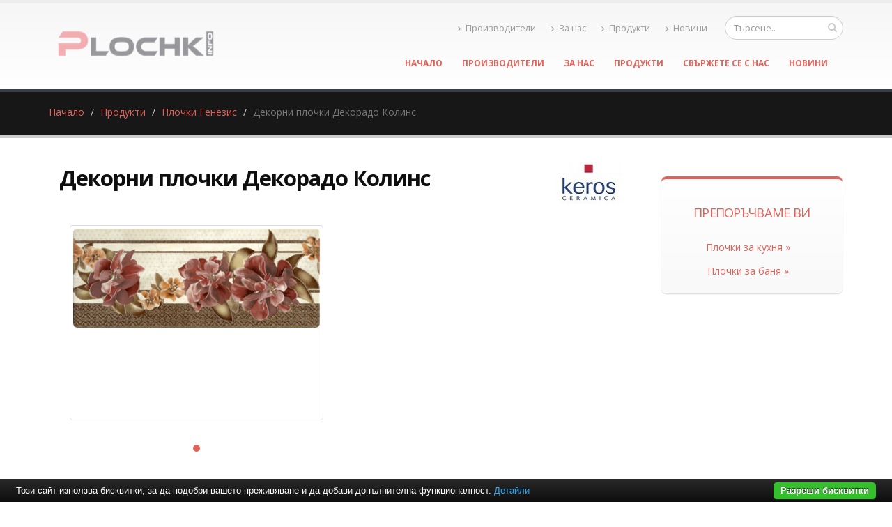

--- FILE ---
content_type: text/html; charset=UTF-8
request_url: https://www.plochki.info/%D0%BF%D0%BB%D0%BE%D1%87%D0%BA%D0%B8-%D0%B3%D0%B5%D0%BD%D0%B5%D0%B7%D0%B8%D1%81/%D0%B4%D0%B5%D0%BA%D0%BE%D1%80%D0%BD%D0%B8-%D0%BF%D0%BB%D0%BE%D1%87%D0%BA%D0%B8-%D0%B4%D0%B5%D0%BA%D0%BE%D1%80%D0%B0%D0%B4%D0%BE-%D0%BA%D0%BE%D0%BB%D0%B8%D0%BD%D1%81.html
body_size: 6806
content:
<!DOCTYPE html PUBLIC "-//W3C//DTD XHTML 1.0 Transitional//EN" "http://www.w3.org/TR/xhtml1/DTD/xhtml1-transitional.dtd">
<html lang="bg">
<head>
<meta http-equiv="Content-Type" content="text/html; charset=utf-8">
<meta charset="utf-8">
<meta name="language" content="bg">
<title>Декорни плочки Декорадо Колинс</title>
<meta name="keywords" content="декорни плочки декорадо колинс, плочки генезис">
<meta name="description" content="">
<meta name="robots" content="index, follow">
<meta name="googlebot" content="index, follow">
<meta name="viewport" content="width=device-width, initial-scale=1.0">
<link rel="stylesheet" href="/css/jqueryui/jquery-ui-1.10.3.custom.css" type="text/css">
<link rel="stylesheet" href="/core/css/ui.notify.css" type="text/css">
<link rel="stylesheet" href="/core/css/showLoading.css" type="text/css">
<link rel="stylesheet" href="/css/fancybox/jquery.fancybox.css" type="text/css">
<link rel="stylesheet" href="/css/fancybox/jquery.fancybox-buttons.css" type="text/css">
<script type="text/javascript" src="/js/jquery-1.10.2.min.js"></script><script src="/template1/vendor/bootstrap/bootstrap.js"></script><script type="text/javascript" src="/js/jquery-ui-1.10.3.custom.min.js"></script><script type="text/javascript" src="/core/js/jquery.platform.js"></script><script type="text/javascript" src="/core/js/compatibility.js" async="async"></script><script type="text/javascript" src="/core/js/jquery.notify.min.js"></script><script type="text/javascript" src="/core/js/jquery.showLoading.min.js"></script><script type="text/javascript" src="/js/jquery.ui.shopping-cart.js"></script><script type="text/javascript" src="/js/jquery.fancybox.js"></script><script type="text/javascript" src="/js/facebook-jssdk-bg.js"></script><script type="text/javascript" src="/js/jquery.fancybox-buttons.js"></script><script type="text/javascript" src="/js/page/product.js"></script><link href="https://fonts.googleapis.com/css?family=Open+Sans:300,400,600,700,800%7CShadows+Into+Light" rel="stylesheet" type="text/css">
<link href="https://fonts.googleapis.com/css?family=Bad+Script&amp;subset=latin,cyrillic" rel="stylesheet" type="text/css">
<link rel="stylesheet" href="/template1/vendor/bootstrap/bootstrap.css">
<link rel="stylesheet" href="/template1/vendor/fontawesome/css/font-awesome.css">
<link rel="stylesheet" href="/template1/vendor/owlcarousel/owl.carousel.css?v=1.2" media="screen">
<link rel="stylesheet" href="/template1/vendor/owlcarousel/owl.theme.default.min.css" media="screen">
<link rel="stylesheet" href="/template1/vendor/magnific-popup/magnific-popup.css" media="screen">
<link rel="stylesheet" href="/template1/css/theme.css?v=1.8">
<link rel="stylesheet" href="/template1/css/theme-elements.css">
<link rel="stylesheet" href="/template1/css/theme-blog.css">
<link rel="stylesheet" href="/template1/css/theme-shop.css?v=1.2">
<link rel="stylesheet" href="/template1/css/theme-animate.css">
<link rel="stylesheet" href="/template1/vendor/rs-plugin/css/settings.css" media="screen">
<link rel="stylesheet" href="/template1/vendor/circle-flip-slideshow/css/component.css" media="screen">
<link rel="stylesheet" href="/template1/css/skins/default.css?v=1.0">
<link rel="stylesheet" href="/template1/css/custom.css?v=1.1">
<script src="/template1/vendor/modernizr/modernizr.js"></script><script type="text/javascript">
                    $(document).ready(function() {
                        $.platform.params.debug = '0';
                        $.platform.params.base_url = 'https://www.plochki.info/';
                        $.platform.params.page_url = 'https://www.plochki.info/плочки-генезис/декорни-плочки-декорадо-колинс.html';
                        $.platform.params.page_url_with_params = 'https://www.plochki.info/плочки-генезис/декорни-плочки-декорадо-колинс.html';
                        $.platform.params.dialog_width = '740';
                        $.platform.params.disable_form_changes_confirmations = '1';
                        $.platform.params.page = 'product';
                        $.platform.params.env = 'www';
                        $.platform.params.site_id = '33';
                        $.platform.params.profile_panel_url = 'my.tradeon.net';
                        $.platform.params.shopping_cart_redirect = '1';
                        $.platform.params.url = 'product/8893';
                        $.platform.voc.ok = 'Добре';
                        

                    });
                </script><script type="text/javascript" src="/js/jQuery.BlackAndWhite.js" async="async"></script><script type="text/javascript" src="/js/init.js?v=1.1"></script><style type="text/css">
                    /* Main theme colours */
                    h3,
                    h4,
                    h5 {
                    color: #e36159; 
                    }

                    a, .profile-menu-panel a {
                    color: #e36159;
                    }

                    a:hover {
                    color: #e7766f;
                    }

                    a.profile-menu-panel {
                        color: #e36159 !important;
                        background-color: none;
                    }

                    a:active {
                    color: #df4c43;
                    }

                    .alternative-font {
                    color: #e36159;
                    }

                    p.drop-caps:first-child:first-letter {
                    color: #e36159;
                    }

                    p.drop-caps.secundary:first-child:first-letter {
                    background-color: #e36159;
                    }

                    ul.nav-pills > li.active > a {
                    background-color: #e36159;
                    }

                    ul.nav-pills > li.active > a:hover,
                    ul.nav-pills > li.active > a:focus {
                    background-color: #e36159;
                    }

                    .sort-source-wrapper .nav > li.active > a {
                    color: #e36159;
                    }

                    .sort-source-wrapper .nav > li.active > a:hover,
                    .sort-source-wrapper .nav > li.active > a:focus {
                    color: #e36159;
                    }
                    /* Labels */
                    .label-primary {
                    background-color: #e36159;
                    }

                    .pagination > li > a,
                    .pagination > li > span,
                    .pagination > li > a:hover,
                    .pagination > li > span:hover,
                    .pagination > li > a:focus,
                    .pagination > li > span:focus {
                    color: #e36159;
                    }

                    .pagination > .active > a,
                    .pagination > .active > span,
                    .pagination > .active > a:hover,
                    .pagination > .active > span:hover,
                    .pagination > .active > a:focus,
                    .pagination > .active > span:focus {
                    background-color: #e36159;
                    border-color: #e36159;
                    }

                    body.dark .pagination > li > a,
                    body.dark .pagination > li > span,
                    body.dark .pagination > li > a:hover,
                    body.dark .pagination > li > span:hover,
                    body.dark .pagination > li > a:focus,
                    body.dark .pagination > li > span:focus {
                    color: #e36159;
                    }

                    body.dark .pagination > .active > a,
                    body.dark .pagination > .active > span,
                    body.dark .pagination > .active > a:hover,
                    body.dark .pagination > .active > span:hover,
                    body.dark .pagination > .active > a:focus,
                    body.dark .pagination > .active > span:focus {
                    background-color: #e36159;
                    border-color: #e36159;
                    }

                    .btn-primary,
                    .pagination > .active > a,
                    body.dark .pagination > .active > a,
                    .owl-theme .owl-controls .owl-nav [class*="owl-"] {
                    border-color: #e36159 !important;
                    color: #ffffff;
                    text-shadow: 0 -1px 0 rgba(0, 0, 0, 0.25);
                    background-color: #e36159;
                    border-color: #e36159;
                    }

                    .btn-primary:hover,
                    .pagination > .active > a:hover,
                    body.dark .pagination > .active > a:hover,
                    .owl-theme .owl-controls .owl-nav [class*="owl-"]:hover {
                    border-color: #e7766f;
                    background-color: #e7766f;
                    }

                    .btn-primary:active,
                    .pagination > .active > a:active,
                    body.dark .pagination > .active > a:active,
                    .owl-theme .owl-controls .owl-nav [class*="owl-"]:active,
                    .btn-primary:focus,
                    .pagination > .active > a:focus,
                    body.dark .pagination > .active > a:focus,
                    .owl-theme .owl-controls .owl-nav [class*="owl-"]:focus {
                    border-color: #df4c43;
                    background-color: #df4c43;
                    }

                    .progress-bar-primary {
                    background-color: #e36159;
                    }

                    section.highlight {
                    background-color: #e36159 !important;
                    border-color: #df4c43 !important;
                    }

                    section.page-top h1 {
                    border-bottom-color: #e36159;
                    }

                    section.toggle label {
                    color: #e36159;
                    border-left-color: #e36159;
                    border-right-color: #e36159;
                    }

                    section.toggle.active > label {
                    background-color: #e36159;
                    border-color: #e36159;
                    color: #FFF;
                    }

                    section.page-top.custom-product {
                    background-color: #df4c43;
                    }

                    .feature-box .feature-box-icon {
                    background-color: #e36159;
                    }

                    .feature-box.secundary .feature-box-icon i.fa {
                    color: #e36159;
                    }

                    .thumb-info .thumb-info-type {
                    background-color: #e36159;
                    }

                    .thumb-info .thumb-info-action-icon {
                    background-color: #e36159;
                    }

                    .thumb-info-social-icons a {
                    background-color: #e36159;
                    }

                    .thumbnail .zoom {
                    background-color: #e36159;
                    }

                    .img-thumbnail .zoom {
                    background-color: #e36159;
                    }

                    .inverted {
                    background-color: #e36159;
                    }
                    
                    .tabs ul.nav-tabs a,
                    .tabs ul.nav-tabs a:hover {
                    color: #e36159;
                    }

                    .tabs ul.nav-tabs a:hover,
                    .tabs ul.nav-tabs a:focus {
                    border-top-color: #e36159;
                    }

                    .tabs ul.nav-tabs li.active a {
                    border-top-color: #e36159;
                    color: #e36159;
                    }

                    .tabs ul.nav-tabs.nav-justified a:hover,
                    .tabs ul.nav-tabs.nav-justified a:focus {
                    border-top-color: #e36159;
                    }

                    .button-buy a, .cart-full .footer a.order {
                    background-color: #e7766f !important;
                    border-color: #df4c43 !important;
                    }

                    .button-buy a:hover, .cart-full .footer a.order:hover {
                    background-color: #df4c43 !important;
                    }

                    .platform-quantity .sub, .platform-quantity .add {
                    color: #e36159 !important;
                    }

                    .owl-theme .owl-dots .owl-dot.active span, .owl-theme .owl-dots .owl-dot:hover span {
                    background-color: #e36159 !important;
                    }

                    .tabs.tabs-bottom ul.nav-tabs li a:hover,
                    .tabs.tabs-bottom ul.nav-tabs li.active a,
                    .tabs.tabs-bottom ul.nav-tabs li.active a:hover,
                    .tabs.tabs-bottom ul.nav-tabs li.active a:focus {
                    border-bottom-color: #e36159;
                    }

                    .tabs.tabs-vertical.tabs-left ul.nav-tabs li a:hover,
                    .tabs.tabs-vertical.tabs-left ul.nav-tabs li.active a,
                    .tabs.tabs-vertical.tabs-left ul.nav-tabs li.active a:hover,
                    .tabs.tabs-vertical.tabs-left ul.nav-tabs li.active a:focus {
                    border-left-color: #e36159;
                    }

                    .tabs.tabs-vertical.tabs-right ul.nav-tabs li a:hover,
                    .tabs.tabs-vertical.tabs-right ul.nav-tabs li.active a,
                    .tabs.tabs-vertical.tabs-right ul.nav-tabs li.active a:hover,
                    .tabs.tabs-vertical.tabs-right ul.nav-tabs li.active a:focus {
                    border-right-color: #e36159;
                    }

                    ul.list.icons li i {
                    color: #e36159;
                    }

                    i.icon-featured {
                    background-color: #e36159;
                    }

                    .parallax blockquote i.fa-quote-left {
                    color: #e36159;
                    }

                    section.video blockquote i.fa-quote-left {
                    color: #e36159;
                    }

                    .panel-group .panel-heading a {
                    color: #e36159;
                    }

                    .panel-group.secundary .panel-heading {
                    background-color: #e36159 !important;
                    }

                    #header nav ul.nav-main ul.dropdown-menu,
                    #header nav ul.nav-main li.dropdown.open .dropdown-toggle,
                    #header nav ul.nav-main li.active a,
                    #header nav ul.nav-main li > a:hover,
                    #header nav ul.nav-main li.dropdown:hover a {
                    color: #FFF;
                    background-color: #e36159 !important;
                    }

                    #header nav ul.nav-main ul.dropdown-menu li:hover > a {
                    background-color: #e7766f !important;
                    }

                    #header nav ul.nav-main ul.dropdown-menu {
                    color: #ffffff;
                    text-shadow: 0 -1px 0 rgba(0, 0, 0, 0.25);
                    background-color: #e36159;
                    border-color: #e36159;
                    }

                    #header nav ul.nav-main ul.dropdown-menu:hover {
                    border-color: #e7766f;
                    background-color: #e7766f;
                    }

                    #header nav ul.nav-main ul.dropdown-menu:active,
                    #header nav ul.nav-main ul.dropdown-menu:focus {
                    border-color: #df4c43;
                    background-color: #df4c43;
                    }

                    #header nav ul.nav-main li.dropdown:hover ul.dropdown-menu li > a {
                    background: none !important;
                    }

                    #header nav ul.nav-main li.dropdown:hover ul.dropdown-menu li > a:hover {
                    background: white !important;
                    }

                    @media (min-width: 992px) {
                    #header.single-menu nav ul.nav-main li.active > a {
                    border-top: 5px solid #e36159;
                    }

                    #header.darken-top-border {
                    border-top: 5px solid #df4c43 !important;
                    }

                    #header.colored .header-top {
                    background-color: #e36159;
                    }

                    #header.colored .header-top ul.nav-top li a:hover {
                    background-color: #e7766f !important;
                    }

                    #header.flat-menu nav ul.nav-main li > a,
                    #header.flat-menu nav ul.nav-main li.active > a {
                    color: #666;
                    }

                    #header.flat-menu nav ul.nav-main li.active > a {
                    color: #e36159;
                    background-color: transparent !important;
                    }

                    #header.flat-menu nav ul.nav-main li > a:hover,
                    #header.flat-menu nav ul.nav-main li.dropdown:hover a {
                    color: #FFF;
                    background-color: #e36159 !important;
                    }

                    #header nav.mega-menu ul.nav-main li.mega-menu-item ul.dropdown-menu {
                    border-top-color: #e36159;
                    };
                    }

                    blockquote.testimonial {
                    background: #e7766f;
                    }

                    .testimonial-arrow-down {
                    border-top-color: #e7766f;
                    }

                    .featured-box-secundary i.icon-featured {
                    background-color: #e36159;
                    }

                    .featured-box-secundary h4 {
                    color: #e36159;
                    }

                    .featured-box-secundary .box-content {
                    border-top-color: #e36159;
                    }

                    .pricing-table .most-popular {
                    border-color: #e36159;
                    }

                    .pricing-table .most-popular h3 {
                    background-color: #e36159;
                    }

                    section.timeline .timeline-box.left:before,
                    section.timeline .timeline-box.right:before {
                    background: #e36159;
                    box-shadow: 0 0 0 3px #ffffff, 0 0 0 6px #e36159;
                    }

                    ul.history li .featured-box .box-content {
                    border-top-color: #e36159;
                    }

                    .recent-posts .date .month,
                    article.post .post-date .month {
                    background-color: #e36159;
                    }

                    .recent-posts .date .day,
                    article.post .post-date .day {
                    color: #e36159;
                    }

                    .slider .tp-bannertimer {
                    background-color: #e36159;
                    }

                    .home-intro p em {
                    color: #e7766f;
                    }

                    .home-concept strong {
                    color: #e36159;
                    }

                    .shop ul.products li.product .onsale {
                    background-color: #e36159;
                    border-bottom-color: #df4c43;
                    }

                    .shop .star-rating span,
                    .shop .cart-totals tr.total .amount {
                    color: #e36159;
                    }

                    #footer .footer-ribbon:before {
                    border-right-color: #005580;
                    border-left-color: #005580;
                    }

                    #footer.color .footer-ribbon {
                    background: #df4c43;
                    }

                    #footer.color .footer-ribbon:before {
                    border-right-color: #00334d;
                    }

                    #footer.color .footer-copyright {
                    background: #df4c43;
                    border-top-color: #df4c43;
                    }

                    html.boxed .body {
                    border-top-color: #e36159;
                    }

                    html[dir="rtl"] .tabs.tabs-vertical.tabs-left ul.nav-tabs li a:hover,
                    html[dir="rtl"] .tabs.tabs-vertical.tabs-left ul.nav-tabs li.active a,
                    html[dir="rtl"] .tabs.tabs-vertical.tabs-left ul.nav-tabs li.active a:hover,
                    html[dir="rtl"] .tabs.tabs-vertical.tabs-left ul.nav-tabs li.active a:focus {
                    border-right-color: #e36159;
                    border-left-color: transparent;
                    }

                    html[dir="rtl"] .tabs.tabs-vertical.tabs-right ul.nav-tabs li a:hover,
                    html[dir="rtl"] .tabs.tabs-vertical.tabs-right ul.nav-tabs li.active a,
                    html[dir="rtl"] .tabs.tabs-vertical.tabs-right ul.nav-tabs li.active a:hover,
                    html[dir="rtl"] .tabs.tabs-vertical.tabs-right ul.nav-tabs li.active a:focus {
                    border-right-color: transparent;
                    border-left-color: #e36159;
                    }

                    
                        body {background-color: #ffffff}
                    
                        #footer .footer-ribbon {
                        background: #e2ae9d;
                        }

                        #footer.light h1,
                        #footer.light h2,
                        #footer.light h3,
                        #footer.light h4,
                        #footer.light a {
                        color: #e2ae9d !important;
                        }

                        #footer.color {
                        background: #e2ae9d;
                        border-top-color: #e2ae9d;
                        }
                    
                        #header nav.mega-menu .mega-menu-shop .dropdown-menu {
                        right: 4px !important;
                        }
                    

                    /** Output custom CSS declarations **/
                    </style>
</head>
<body>
<div class="">
<header id="header"><div class="container">
<h1 class="logo"><a href="/" alt="plochki.info"><img src="https://www.plochki.info/media_images/users/4/template_images/w250/20150528_141753_2304.png" alt="plochki.info" width="250" height="65" data-sticky-width="250" data-sticky-height="65"></a></h1>
<div class="search"><form id="searchForm" action="/search" method="get"><div class="input-group">
<div class="search_container"><input type="text" class="form-control search" name="q" id="search" placeholder="Търсене.."></div>
<span class="input-group-btn"><button class="btn btn-default" type="submit"><i class="fa fa-search"></i></button></span>
</div></form></div>
<nav><ul class="nav nav-pills nav-top">
<li><a href="/производители" title="Производители"><i class="fa fa-angle-right"></i>Производители</a></li>
<li><a href="/за-нас.html" title="За нас"><i class="fa fa-angle-right"></i>За нас</a></li>
<li><a href="/продукти.html" title="Продукти"><i class="fa fa-angle-right"></i>Продукти</a></li>
<li><a href="/новини" title="Новини"><i class="fa fa-angle-right"></i>Новини</a></li>
</ul></nav><button class="search-toggle btn btn-responsive-search btn-inverse"><i class="fa fa-search"></i></button><a href="/cart"><button class="btn btn-responsive-cart btn-inverse"><i class="fa fa-shopping-cart"></i></button></a><div class="header-search"><form id="searchForm" action="/search" method="get"><div class="header-search-wrapper">
<input class="form-control" name="q" id="q" type="text" required="" placeholder="Търсене.."><button class="btn btn-default" type="submit"><i class="fa fa-search"></i></button>
</div></form></div>
<button class="btn btn-responsive-nav btn-inverse" data-toggle="collapse" data-target=".nav-main-collapse"><i class="fa fa-bars"></i></button>
</div>
<div class="navbar-collapse nav-main-collapse collapse"><div class="container"><nav class="nav-main mega-menu"><ul class="nav nav-pills nav-main" id="mainMenu">
<li><a href="/">Начало</a></li>
<li><a href="/производители" title="Производители">Производители</a></li>
<li><a href="/за-нас.html" title="За нас">За нас</a></li>
<li><a href="/продукти.html" title="Продукти">Продукти</a></li>
<li><a href="/контакти.html" title="Свържете се с нас">Свържете се с нас</a></li>
<li><a href="/новини" title="Новини">Новини</a></li>
</ul></nav></div></div></header><div role="main" class="main shop" id="page_product">
<section class="page-top"><div class="container">
<div class="row"><div class="col-md-12"><ul class="breadcrumb">
<li><a title="Начало" href="/">Начало</a></li>
<li><a title="Продукти" href="/продукти.html">Продукти</a></li>
<li><a title="Плочки Генезис" href="/плочки-генезис">Плочки Генезис</a></li>
<li class="active">Декорни плочки Декорадо Колинс</li>
</ul></div></div>
<div class="row"></div>
</div></section><div class="container product-view"><div class="row">
<div class="col-md-9">
<div class="col-md-10"><h1 class="shorter" style="font-size: 2.21em;"><strong>Декорни плочки Декорадо Колинс</strong></h1></div>
<a style="float: right; margin: 0px 25px 20px 0px;" href="/keros-ceramica" title="Keros Ceramica"><img alt="Keros Ceramica" src="https://www.plochki.info/media_images/users/4/brands/257/h60/20141211_163808_6136.jpg"></a><br><div class="row"><div class="col-md-12">
<div class="col-md-6" style="padding-top: 10px;"><div class="col-md-12 col-sm-12 col-xs-12"><div class="owl-carousel" data-plugin-options='{"items": 1}'><a class="fancybox" rel="product-photos" title="Декорни плочки Декорадо Колинс" href="/media_images/users/4/categories/1378/products/8893/20150211_180444_5383.jpg"><div><div class="thumbnail"><img class="img-responsive img-rounded" alt="Декорни плочки Декорадо Колинс" src="/media_images/users/4/categories/1378/products/8893/500x580sc/20150211_180444_5383.jpg"></div></div></a></div></div></div>
<div class="row"><div class="col-md-12"><div class="tabs tabs-product">
<ul class="nav nav-tabs"></ul>
<div class="tab-content"></div>
</div></div></div>При нужда от повече информация за продукта или имате допълнителни въпроси 
                                        <a class="request btn btn-primary btn primary" href="#" aria-label="8893">Запитване</a><hr class="tall">
<div class="row">
<div class="col-md-12"><h2>Подобни <strong>продукти</strong>
</h2></div>
<div class="clear"></div>
<ul class="products product-thumb-info-list" data-plugin-masonry="data-plugin-masonry">
<li class="col-md-3 col-sm-6 col-xs-6 product"><span class="product-thumb-info"><a href="/плочки-генезис/стенни-плочки-генезис-беж.html" title="Стенни плочки Генезис Беж"><span class="product-thumb-info-image"><span class="product-thumb-info-act"><span class="product-thumb-info-act-left"><em>Разгледай</em></span><span class="product-thumb-info-act-right"><em>&nbsp;<i class="fa fa-plus"></i> Детайли</em></span></span><div class="product-background"><div class="image-wrap"><img class="img-responsive" alt="Стенни плочки Генезис Беж" src="/media_images/users/4/categories/1378/products/8884/170x200sc/20150211_175324_6750.jpg"></div></div></span></a><span class="product-thumb-info-content"><a href="/плочки-генезис/стенни-плочки-генезис-беж.html" title="Стенни плочки Генезис Беж"><h4>Стенни плочки Генезис Беж</h4>
<span class="price"></span></a></span></span></li>
<li class="col-md-3 col-sm-6 col-xs-6 product"><span class="product-thumb-info"><a href="/плочки-генезис/стенни-плочки-генезис-сив.html" title="Стенни плочки Генезис Сив"><span class="product-thumb-info-image"><span class="product-thumb-info-act"><span class="product-thumb-info-act-left"><em>Разгледай</em></span><span class="product-thumb-info-act-right"><em>&nbsp;<i class="fa fa-plus"></i> Детайли</em></span></span><div class="product-background"><div class="image-wrap"><img class="img-responsive" alt="Стенни плочки Генезис Сив" src="/media_images/users/4/categories/1378/products/8885/170x200sc/20150211_175532_4387.jpg"></div></div></span></a><span class="product-thumb-info-content"><a href="/плочки-генезис/стенни-плочки-генезис-сив.html" title="Стенни плочки Генезис Сив"><h4>Стенни плочки Генезис Сив</h4>
<span class="price"></span></a></span></span></li>
<li class="col-md-3 col-sm-6 col-xs-6 product"><span class="product-thumb-info"><a href="/плочки-генезис/стенни-плочки-генезис-окре.html" title="Стенни плочки Генезис Окре"><span class="product-thumb-info-image"><span class="product-thumb-info-act"><span class="product-thumb-info-act-left"><em>Разгледай</em></span><span class="product-thumb-info-act-right"><em>&nbsp;<i class="fa fa-plus"></i> Детайли</em></span></span><div class="product-background"><div class="image-wrap"><img class="img-responsive" alt="Стенни плочки Генезис Окре" src="/media_images/users/4/categories/1378/products/8886/170x200sc/20150211_175626_5352.jpg"></div></div></span></a><span class="product-thumb-info-content"><a href="/плочки-генезис/стенни-плочки-генезис-окре.html" title="Стенни плочки Генезис Окре"><h4>Стенни плочки Генезис Окре</h4>
<span class="price"></span></a></span></span></li>
<li class="col-md-3 col-sm-6 col-xs-6 product"><span class="product-thumb-info"><a href="/плочки-генезис/стенни-плочки-генезия-тея.html" title="Стенни плочки Генезия Тея"><span class="product-thumb-info-image"><span class="product-thumb-info-act"><span class="product-thumb-info-act-left"><em>Разгледай</em></span><span class="product-thumb-info-act-right"><em>&nbsp;<i class="fa fa-plus"></i> Детайли</em></span></span><div class="product-background"><div class="image-wrap"><img class="img-responsive" alt="Стенни плочки Генезия Тея" src="/media_images/users/4/categories/1378/products/8887/170x200sc/20150211_175854_7557.jpg"></div></div></span></a><span class="product-thumb-info-content"><a href="/плочки-генезис/стенни-плочки-генезия-тея.html" title="Стенни плочки Генезия Тея"><h4>Стенни плочки Генезия Тея</h4>
<span class="price"></span></a></span></span></li>
</ul>
</div>
</div></div>
</div>
<div class="col-md-3">
<aside class="sidebar"></aside>							<div class="featured-box featured-box-secundary" style="height: auto;">
								<div class="box-content">
									<h4>Препоръчваме Ви</h4>
									<ul class="thumbnail-gallery flickr-feed">
										<li><a href="https://baniastil.com/плочки-за-кухня" title="Плочки за кухня">Плочки за кухня &raquo;</a></li>
										<li><a href="https://baniastil.com/плочки-за-баня" title="Плочки за баня">Плочки за баня &raquo;</a></li>
									</ul>
								</div>
							</div></div>
</div></div>
</div>
<script type="text/javascript">
            var google_tag_params = {
            dynx_itemid: '8893',
            dynx_pagetype: 'offerdetail',
            dynx_totalvalue: 28.50
            };
        </script><script type="text/javascript">
            /*  */
            var google_conversion_id = 997634404;
            var google_custom_params = window.google_tag_params;
            var google_remarketing_only = true;
            /*  */
        </script><script>
            fbq('track', "ViewContent", {
            content_type: 'product',
            content_name: 'Декорни плочки Декорадо Колинс',
            content_ids: ['8893'],
            value: 28.50,
            currency: 'BGN'
            }
            );
        </script><noscript><img height="1" width="1" style="display:none" src="https://www.facebook.com/tr?id=1420424714929967&amp;ev=PageView&amp;noscript=1"></noscript>
<script type="text/javascript" src="//www.googleadservices.com/pagead/conversion.js"></script><noscript><div style="display:inline;"><img height="1" width="1" style="border-style:none;" alt="" src="//googleads.g.doubleclick.net/pagead/viewthroughconversion/997634404/?guid=ON&amp;script=0"></div></noscript>
<footer id="footer" class="dark"><div class="container">
<div class="footer-ribbon"><span>За Контакти</span></div>
<div class="col-md-6">
<h4>Най-нови продукти</h4>
<ul class="list-unstyled recent-work">
<li><a class="thumb-info" href="/луксозен-гранитогрес-серия-luna/гранитогрес-60х60см/luna-sand.html" title="Luna Sand"><img src="/media_images/users/4/categories/48489/products/72534/80x90sc/20260105_105117_6090.jpg" alt="Luna Sand"></a></li>
<li><a class="thumb-info" href="/луксозен-гранитогрес-серия-luna/гранитогрес-60х60см/luna-cool-grey.html" title="Luna Cool Grey"><img src="/media_images/users/4/categories/48489/products/72537/80x90sc/20260105_105248_1959.jpg" alt="Luna Cool Grey"></a></li>
<li><a class="thumb-info" href="/луксозен-гранитогрес-playwood/гранитогрес-20х120см/playwood-winter.html" title="Playwood Winter"><img src="/media_images/users/4/categories/48491/products/72543/80x90sc/20260105_111917_2919.jpg" alt="Playwood Winter"></a></li>
</ul>
</div>
<div class="col-md-3">
<h4>Производители</h4>
<ul class="list-unstyled recent-work">
<li><a class="thumb-info" style="height:74px;" href="/almera-ceramica" title="Almera Ceramica"><img src="https://www.plochki.info/media_images/users/4/brands/492/75x130sc/20160122_104347_4173.png" alt="Almera Ceramica"></a></li>
<li><a class="thumb-info" style="height:74px;" href="/ceramica-latina" title="Ceramica Latina"><img src="https://www.plochki.info/media_images/users/4/brands/425/75x130sc/20150210_171439_7252.jpg" alt="Ceramica Latina"></a></li>
<li><a class="thumb-info" style="height:74px;" href="/karaben" title="Karaben"><img src="https://www.plochki.info/media_images/users/4/brands/549/75x130sc/20160217_145430_4958.jpg" alt="Karaben"></a></li>
<li><a class="thumb-info" style="height:74px;" href="/newker-ceramic" title="Newker Ceramic"><img src="https://www.plochki.info/media_images/users/4/brands/956/75x130sc/20170822_120432_7856.jpg" alt="Newker Ceramic"></a></li>
<li><a class="thumb-info" style="height:74px;" href="/saga-ceramica" title="Saga Ceramica"><img src="https://www.plochki.info/media_images/users/4/brands/255/75x130sc/20141211_160341_2362.jpg" alt="Saga Ceramica"></a></li>
</ul>
</div>
<div class="col-md-3">
<h4>plochki.info</h4>
<p class="description">Плочки</p>
</div>
<div class="row top-bottom-buffer"></div>
<div class="col-md-3"><div class="empty"></div></div>
</div></footer>
</div>
<script src="/template1/vendor/jquery.appear/jquery.appear.js"></script><script src="/template1/vendor/jquery.easing/jquery.easing.js"></script><script src="/template1/vendor/common/common.js"></script><script src="/template1/vendor/jquery.validation/jquery.validation.js"></script><script src="/template1/vendor/jquery.stellar/jquery.stellar.js"></script><script src="/template1/vendor/jquery.easy-pie-chart/jquery.easy-pie-chart.js"></script><script src="/template1/vendor/jquery.gmap/jquery.gmap.js"></script><script src="/template1/vendor/isotope/jquery.isotope.js"></script><script src="/template1/vendor/owlcarousel/owl.carousel.js"></script><script src="/template1/vendor/jflickrfeed/jflickrfeed.js"></script><script src="/template1/vendor/magnific-popup/jquery.magnific-popup.js"></script><script src="/template1/vendor/vide/vide.js"></script><script src="/template1/vendor/jquery-cookie/jquery-cookie.js"></script><script src="/template1/vendor/cookie-bar/cookiebar-latest.js?forceLang=bg"></script><script src="/template1/js/theme.js?v=1.2"></script><script src="/template1/vendor/rs-plugin/js/jquery.themepunch.tools.min.js"></script><script src="/template1/vendor/rs-plugin/js/jquery.themepunch.revolution.min.js"></script><script src="/template1/vendor/circle-flip-slideshow/js/jquery.flipshow.js"></script><script src="/template1/js/views/view.home.js"></script><script src="/template1/js/custom.js"></script><script src="/template1/js/theme.init.js"></script><script type="text/javascript" src="/core/js/brand-select.js" async="async"></script><script type="text/javascript" src="/core/js/paging.js" async="async"></script><div>
	<div class="infobox" style="margin:0;">
		<div class="columns">
			<div style="text-align:center;">
			<p>Най-големият избор и промоционални цени на 			
				<a href="https://baniastil.com/плочки-за-кухня" title="Плочки за кухня">плочки за кухня</a>,
				<a href="https://baniastil.com/плочки-за-баня" title="Плочки за баня">плочки за баня</a>
				</p>	
			</div>
		</div>
	</div>
</div><script defer src="https://static.cloudflareinsights.com/beacon.min.js/vcd15cbe7772f49c399c6a5babf22c1241717689176015" integrity="sha512-ZpsOmlRQV6y907TI0dKBHq9Md29nnaEIPlkf84rnaERnq6zvWvPUqr2ft8M1aS28oN72PdrCzSjY4U6VaAw1EQ==" data-cf-beacon='{"version":"2024.11.0","token":"dc8e162ec8d34bbe96e558357d14530c","r":1,"server_timing":{"name":{"cfCacheStatus":true,"cfEdge":true,"cfExtPri":true,"cfL4":true,"cfOrigin":true,"cfSpeedBrain":true},"location_startswith":null}}' crossorigin="anonymous"></script>
</body>
</html>
